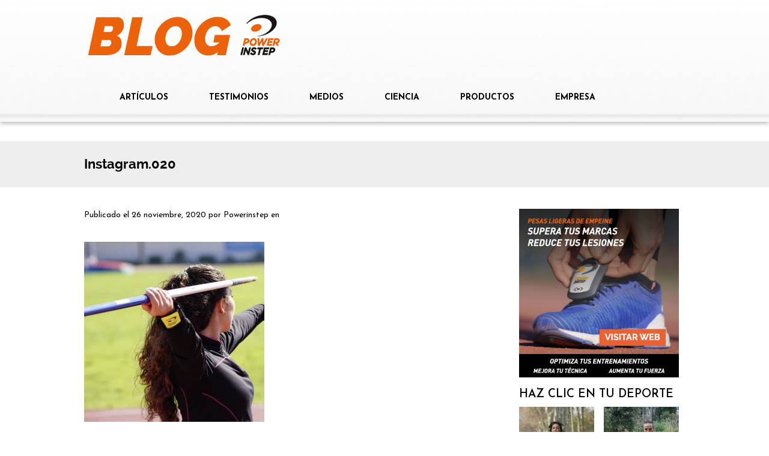

--- FILE ---
content_type: text/html; charset=UTF-8
request_url: https://blog.powerinstep.com/el-sistema-velcro-la-alternativa-idonea-para-las-zapatillas-de-clavos/instagram-020/
body_size: 63961
content:
<!doctype html>

<!--[if lt IE 7]><html lang="es" class="no-js lt-ie9 lt-ie8 lt-ie7"><![endif]-->
<!--[if (IE 7)&!(IEMobile)]><html lang="es" class="no-js lt-ie9 lt-ie8"><![endif]-->
<!--[if (IE 8)&!(IEMobile)]><html lang="es" class="no-js lt-ie9"><![endif]-->
<!--[if gt IE 8]><!--> <html lang="es" class="no-js"><!--<![endif]-->

	<head>
		<!-- Global site tag (gtag.js) - Google Analytics -->
		<script async src="https://www.googletagmanager.com/gtag/js?id=UA-56725411-3"></script>
		<script>
		  window.dataLayer = window.dataLayer || [];
		  function gtag(){dataLayer.push(arguments);}
		  gtag('js', new Date());

		  gtag('config', 'UA-56725411-3');
		</script>
		
		<meta charset="utf-8">

				<meta http-equiv="X-UA-Compatible" content="IE=edge">

		<title>Instagram.020 | Blog Powerinstep</title>

				<meta name="HandheldFriendly" content="True">
		<meta name="MobileOptimized" content="320">
		<meta name="viewport" content="width=device-width, initial-scale=1.0"/>

				<link rel="icon" href="https://blog.powerinstep.com/wp-content/uploads/2019/10/Power-Instep-Blog.001.png">
		
		<link rel="pingback" href="https://blog.powerinstep.com/xmlrpc.php">
		<link rel="stylesheet" href="https://blog.powerinstep.com/wp-content/themes/powerinstep-child/style.css">

						<style type="text/css">
					.heateor_sss_button_instagram span.heateor_sss_svg,a.heateor_sss_instagram span.heateor_sss_svg{background:radial-gradient(circle at 30% 107%,#fdf497 0,#fdf497 5%,#fd5949 45%,#d6249f 60%,#285aeb 90%)}
						div.heateor_sss_horizontal_sharing a.heateor_sss_button_instagram span{background:#ec6133!important;}div.heateor_sss_standard_follow_icons_container a.heateor_sss_button_instagram span{background:#ec6133;}
							div.heateor_sss_horizontal_sharing a.heateor_sss_button_instagram span:hover{background:#000000!important;}div.heateor_sss_standard_follow_icons_container a.heateor_sss_button_instagram span:hover{background:#000000;}
								.heateor_sss_horizontal_sharing .heateor_sss_svg,.heateor_sss_standard_follow_icons_container .heateor_sss_svg{
							background-color: #ec6133!important;
				background: #ec6133!important;
							color: #fff;
						border-width: 0px;
			border-style: solid;
			border-color: transparent;
		}
					.heateor_sss_horizontal_sharing .heateorSssTCBackground{
				color:#666;
			}
					.heateor_sss_horizontal_sharing span.heateor_sss_svg:hover,.heateor_sss_standard_follow_icons_container span.heateor_sss_svg:hover{
							background-color: #000000!important;
				background: #000000!important;
						border-color: transparent;
		}
		.heateor_sss_vertical_sharing span.heateor_sss_svg,.heateor_sss_floating_follow_icons_container span.heateor_sss_svg{
							color: #fff;
						border-width: 0px;
			border-style: solid;
			border-color: transparent;
		}
				.heateor_sss_vertical_sharing .heateorSssTCBackground{
			color:#666;
		}
						.heateor_sss_vertical_sharing span.heateor_sss_svg:hover,.heateor_sss_floating_follow_icons_container span.heateor_sss_svg:hover{
						border-color: transparent;
		}
		@media screen and (max-width:783px) {.heateor_sss_vertical_sharing{display:none!important}}		</style>
		<meta name='robots' content='index, follow, max-image-preview:large, max-snippet:-1, max-video-preview:-1' />

	<!-- This site is optimized with the Yoast SEO plugin v19.11 - https://yoast.com/wordpress/plugins/seo/ -->
	<link rel="canonical" href="https://blog.powerinstep.com/el-sistema-velcro-la-alternativa-idonea-para-las-zapatillas-de-clavos/instagram-020/" />
	<meta property="og:locale" content="es_ES" />
	<meta property="og:type" content="article" />
	<meta property="og:title" content="Instagram.020 | Blog Powerinstep" />
	<meta property="og:url" content="https://blog.powerinstep.com/el-sistema-velcro-la-alternativa-idonea-para-las-zapatillas-de-clavos/instagram-020/" />
	<meta property="og:site_name" content="Blog Powerinstep" />
	<meta property="og:image" content="https://blog.powerinstep.com/el-sistema-velcro-la-alternativa-idonea-para-las-zapatillas-de-clavos/instagram-020" />
	<meta property="og:image:width" content="1080" />
	<meta property="og:image:height" content="1080" />
	<meta property="og:image:type" content="image/jpeg" />
	<script type="application/ld+json" class="yoast-schema-graph">{"@context":"https://schema.org","@graph":[{"@type":"WebPage","@id":"https://blog.powerinstep.com/el-sistema-velcro-la-alternativa-idonea-para-las-zapatillas-de-clavos/instagram-020/","url":"https://blog.powerinstep.com/el-sistema-velcro-la-alternativa-idonea-para-las-zapatillas-de-clavos/instagram-020/","name":"Instagram.020 | Blog Powerinstep","isPartOf":{"@id":"https://blog.powerinstep.com/#website"},"primaryImageOfPage":{"@id":"https://blog.powerinstep.com/el-sistema-velcro-la-alternativa-idonea-para-las-zapatillas-de-clavos/instagram-020/#primaryimage"},"image":{"@id":"https://blog.powerinstep.com/el-sistema-velcro-la-alternativa-idonea-para-las-zapatillas-de-clavos/instagram-020/#primaryimage"},"thumbnailUrl":"https://blog.powerinstep.com/wp-content/uploads/2020/11/Instagram.020.jpeg","datePublished":"2020-11-26T15:03:18+00:00","dateModified":"2020-11-26T15:03:18+00:00","breadcrumb":{"@id":"https://blog.powerinstep.com/el-sistema-velcro-la-alternativa-idonea-para-las-zapatillas-de-clavos/instagram-020/#breadcrumb"},"inLanguage":"es","potentialAction":[{"@type":"ReadAction","target":["https://blog.powerinstep.com/el-sistema-velcro-la-alternativa-idonea-para-las-zapatillas-de-clavos/instagram-020/"]}]},{"@type":"ImageObject","inLanguage":"es","@id":"https://blog.powerinstep.com/el-sistema-velcro-la-alternativa-idonea-para-las-zapatillas-de-clavos/instagram-020/#primaryimage","url":"https://blog.powerinstep.com/wp-content/uploads/2020/11/Instagram.020.jpeg","contentUrl":"https://blog.powerinstep.com/wp-content/uploads/2020/11/Instagram.020.jpeg","width":1080,"height":1080},{"@type":"BreadcrumbList","@id":"https://blog.powerinstep.com/el-sistema-velcro-la-alternativa-idonea-para-las-zapatillas-de-clavos/instagram-020/#breadcrumb","itemListElement":[{"@type":"ListItem","position":1,"name":"Portada","item":"https://blog.powerinstep.com/"},{"@type":"ListItem","position":2,"name":"El sistema velcro, la alternativa idónea para las zapatillas de clavos","item":"https://blog.powerinstep.com/el-sistema-velcro-la-alternativa-idonea-para-las-zapatillas-de-clavos/"},{"@type":"ListItem","position":3,"name":"Instagram.020"}]},{"@type":"WebSite","@id":"https://blog.powerinstep.com/#website","url":"https://blog.powerinstep.com/","name":"Blog Powerinstep","description":"Últimas novedades de Powerinstep","potentialAction":[{"@type":"SearchAction","target":{"@type":"EntryPoint","urlTemplate":"https://blog.powerinstep.com/?s={search_term_string}"},"query-input":"required name=search_term_string"}],"inLanguage":"es"}]}</script>
	<!-- / Yoast SEO plugin. -->


<link rel='dns-prefetch' href='//apps.elfsight.com' />
<link rel='dns-prefetch' href='//www.googletagmanager.com' />
<link rel='dns-prefetch' href='//maxcdn.bootstrapcdn.com' />
<link rel='dns-prefetch' href='//s.w.org' />
<link rel="alternate" type="application/rss+xml" title="Blog Powerinstep &raquo; Feed" href="https://blog.powerinstep.com/feed/" />
<link rel="alternate" type="application/rss+xml" title="Blog Powerinstep &raquo; Feed de los comentarios" href="https://blog.powerinstep.com/comments/feed/" />
<script type="text/javascript">
window._wpemojiSettings = {"baseUrl":"https:\/\/s.w.org\/images\/core\/emoji\/13.1.0\/72x72\/","ext":".png","svgUrl":"https:\/\/s.w.org\/images\/core\/emoji\/13.1.0\/svg\/","svgExt":".svg","source":{"concatemoji":"https:\/\/blog.powerinstep.com\/wp-includes\/js\/wp-emoji-release.min.js"}};
/*! This file is auto-generated */
!function(e,a,t){var n,r,o,i=a.createElement("canvas"),p=i.getContext&&i.getContext("2d");function s(e,t){var a=String.fromCharCode;p.clearRect(0,0,i.width,i.height),p.fillText(a.apply(this,e),0,0);e=i.toDataURL();return p.clearRect(0,0,i.width,i.height),p.fillText(a.apply(this,t),0,0),e===i.toDataURL()}function c(e){var t=a.createElement("script");t.src=e,t.defer=t.type="text/javascript",a.getElementsByTagName("head")[0].appendChild(t)}for(o=Array("flag","emoji"),t.supports={everything:!0,everythingExceptFlag:!0},r=0;r<o.length;r++)t.supports[o[r]]=function(e){if(!p||!p.fillText)return!1;switch(p.textBaseline="top",p.font="600 32px Arial",e){case"flag":return s([127987,65039,8205,9895,65039],[127987,65039,8203,9895,65039])?!1:!s([55356,56826,55356,56819],[55356,56826,8203,55356,56819])&&!s([55356,57332,56128,56423,56128,56418,56128,56421,56128,56430,56128,56423,56128,56447],[55356,57332,8203,56128,56423,8203,56128,56418,8203,56128,56421,8203,56128,56430,8203,56128,56423,8203,56128,56447]);case"emoji":return!s([10084,65039,8205,55357,56613],[10084,65039,8203,55357,56613])}return!1}(o[r]),t.supports.everything=t.supports.everything&&t.supports[o[r]],"flag"!==o[r]&&(t.supports.everythingExceptFlag=t.supports.everythingExceptFlag&&t.supports[o[r]]);t.supports.everythingExceptFlag=t.supports.everythingExceptFlag&&!t.supports.flag,t.DOMReady=!1,t.readyCallback=function(){t.DOMReady=!0},t.supports.everything||(n=function(){t.readyCallback()},a.addEventListener?(a.addEventListener("DOMContentLoaded",n,!1),e.addEventListener("load",n,!1)):(e.attachEvent("onload",n),a.attachEvent("onreadystatechange",function(){"complete"===a.readyState&&t.readyCallback()})),(n=t.source||{}).concatemoji?c(n.concatemoji):n.wpemoji&&n.twemoji&&(c(n.twemoji),c(n.wpemoji)))}(window,document,window._wpemojiSettings);
</script>
<style type="text/css">
img.wp-smiley,
img.emoji {
	display: inline !important;
	border: none !important;
	box-shadow: none !important;
	height: 1em !important;
	width: 1em !important;
	margin: 0 0.07em !important;
	vertical-align: -0.1em !important;
	background: none !important;
	padding: 0 !important;
}
</style>
	<link rel='stylesheet' id='twb-open-sans-css'  href='https://fonts.googleapis.com/css?family=Open+Sans%3A300%2C400%2C500%2C600%2C700%2C800&#038;display=swap' type='text/css' media='all' />
<link rel='stylesheet' id='twbbwg-global-css'  href='https://blog.powerinstep.com/wp-content/plugins/photo-gallery/booster/assets/css/global.css' type='text/css' media='all' />
<link rel='stylesheet' id='wp-block-library-css'  href='https://blog.powerinstep.com/wp-includes/css/dist/block-library/style.min.css' type='text/css' media='all' />
<style id='esf-fb-halfwidth-style-inline-css' type='text/css'>
/*!*************************************************************************************************************************************************************************************************************************************************!*\
  !*** css ./node_modules/css-loader/dist/cjs.js??ruleSet[1].rules[4].use[1]!./node_modules/postcss-loader/dist/cjs.js??ruleSet[1].rules[4].use[2]!./node_modules/sass-loader/dist/cjs.js??ruleSet[1].rules[4].use[3]!./src/halfwidth/style.scss ***!
  \*************************************************************************************************************************************************************************************************************************************************/
/**
 * The following styles get applied both on the front of your site
 * and in the editor.
 *
 * Replace them with your own styles or remove the file completely.
 */
.wp-block-create-block-easy-social-feed-facebook-carousel {
  background-color: #21759b;
  color: #fff;
  padding: 2px;
}

/*# sourceMappingURL=style-index.css.map*/
</style>
<style id='esf-fb-fullwidth-style-inline-css' type='text/css'>
/*!*************************************************************************************************************************************************************************************************************************************************!*\
  !*** css ./node_modules/css-loader/dist/cjs.js??ruleSet[1].rules[4].use[1]!./node_modules/postcss-loader/dist/cjs.js??ruleSet[1].rules[4].use[2]!./node_modules/sass-loader/dist/cjs.js??ruleSet[1].rules[4].use[3]!./src/fullwidth/style.scss ***!
  \*************************************************************************************************************************************************************************************************************************************************/
/**
 * The following styles get applied both on the front of your site
 * and in the editor.
 *
 * Replace them with your own styles or remove the file completely.
 */
.wp-block-create-block-easy-social-feed-facebook-carousel {
  background-color: #21759b;
  color: #fff;
  padding: 2px;
}

/*# sourceMappingURL=style-index.css.map*/
</style>
<style id='esf-fb-thumbnail-style-inline-css' type='text/css'>
/*!*************************************************************************************************************************************************************************************************************************************************!*\
  !*** css ./node_modules/css-loader/dist/cjs.js??ruleSet[1].rules[4].use[1]!./node_modules/postcss-loader/dist/cjs.js??ruleSet[1].rules[4].use[2]!./node_modules/sass-loader/dist/cjs.js??ruleSet[1].rules[4].use[3]!./src/thumbnail/style.scss ***!
  \*************************************************************************************************************************************************************************************************************************************************/
/**
 * The following styles get applied both on the front of your site
 * and in the editor.
 *
 * Replace them with your own styles or remove the file completely.
 */
.wp-block-create-block-easy-social-feed-facebook-carousel {
  background-color: #21759b;
  color: #fff;
  padding: 2px;
}

/*# sourceMappingURL=style-index.css.map*/
</style>
<link rel='stylesheet' id='qligg-swiper-css'  href='https://blog.powerinstep.com/wp-content/plugins/insta-gallery/assets/frontend/swiper/swiper.min.css' type='text/css' media='all' />
<link rel='stylesheet' id='qligg-frontend-css'  href='https://blog.powerinstep.com/wp-content/plugins/insta-gallery/build/frontend/css/style.css' type='text/css' media='all' />
<link rel='stylesheet' id='buttons-css'  href='https://blog.powerinstep.com/wp-includes/css/buttons.min.css' type='text/css' media='all' />
<link rel='stylesheet' id='dashicons-css'  href='https://blog.powerinstep.com/wp-includes/css/dashicons.min.css' type='text/css' media='all' />
<link rel='stylesheet' id='mediaelement-css'  href='https://blog.powerinstep.com/wp-includes/js/mediaelement/mediaelementplayer-legacy.min.css' type='text/css' media='all' />
<link rel='stylesheet' id='wp-mediaelement-css'  href='https://blog.powerinstep.com/wp-includes/js/mediaelement/wp-mediaelement.min.css' type='text/css' media='all' />
<link rel='stylesheet' id='media-views-css'  href='https://blog.powerinstep.com/wp-includes/css/media-views.min.css' type='text/css' media='all' />
<link rel='stylesheet' id='wp-components-css'  href='https://blog.powerinstep.com/wp-includes/css/dist/components/style.min.css' type='text/css' media='all' />
<link rel='stylesheet' id='wp-block-editor-css'  href='https://blog.powerinstep.com/wp-includes/css/dist/block-editor/style.min.css' type='text/css' media='all' />
<link rel='stylesheet' id='wp-nux-css'  href='https://blog.powerinstep.com/wp-includes/css/dist/nux/style.min.css' type='text/css' media='all' />
<link rel='stylesheet' id='wp-reusable-blocks-css'  href='https://blog.powerinstep.com/wp-includes/css/dist/reusable-blocks/style.min.css' type='text/css' media='all' />
<link rel='stylesheet' id='wp-editor-css'  href='https://blog.powerinstep.com/wp-includes/css/dist/editor/style.min.css' type='text/css' media='all' />
<link rel='stylesheet' id='qligg-backend-css'  href='https://blog.powerinstep.com/wp-content/plugins/insta-gallery/build/backend/css/style.css' type='text/css' media='all' />
<style id='global-styles-inline-css' type='text/css'>
body{--wp--preset--color--black: #000000;--wp--preset--color--cyan-bluish-gray: #abb8c3;--wp--preset--color--white: #ffffff;--wp--preset--color--pale-pink: #f78da7;--wp--preset--color--vivid-red: #cf2e2e;--wp--preset--color--luminous-vivid-orange: #ff6900;--wp--preset--color--luminous-vivid-amber: #fcb900;--wp--preset--color--light-green-cyan: #7bdcb5;--wp--preset--color--vivid-green-cyan: #00d084;--wp--preset--color--pale-cyan-blue: #8ed1fc;--wp--preset--color--vivid-cyan-blue: #0693e3;--wp--preset--color--vivid-purple: #9b51e0;--wp--preset--gradient--vivid-cyan-blue-to-vivid-purple: linear-gradient(135deg,rgba(6,147,227,1) 0%,rgb(155,81,224) 100%);--wp--preset--gradient--light-green-cyan-to-vivid-green-cyan: linear-gradient(135deg,rgb(122,220,180) 0%,rgb(0,208,130) 100%);--wp--preset--gradient--luminous-vivid-amber-to-luminous-vivid-orange: linear-gradient(135deg,rgba(252,185,0,1) 0%,rgba(255,105,0,1) 100%);--wp--preset--gradient--luminous-vivid-orange-to-vivid-red: linear-gradient(135deg,rgba(255,105,0,1) 0%,rgb(207,46,46) 100%);--wp--preset--gradient--very-light-gray-to-cyan-bluish-gray: linear-gradient(135deg,rgb(238,238,238) 0%,rgb(169,184,195) 100%);--wp--preset--gradient--cool-to-warm-spectrum: linear-gradient(135deg,rgb(74,234,220) 0%,rgb(151,120,209) 20%,rgb(207,42,186) 40%,rgb(238,44,130) 60%,rgb(251,105,98) 80%,rgb(254,248,76) 100%);--wp--preset--gradient--blush-light-purple: linear-gradient(135deg,rgb(255,206,236) 0%,rgb(152,150,240) 100%);--wp--preset--gradient--blush-bordeaux: linear-gradient(135deg,rgb(254,205,165) 0%,rgb(254,45,45) 50%,rgb(107,0,62) 100%);--wp--preset--gradient--luminous-dusk: linear-gradient(135deg,rgb(255,203,112) 0%,rgb(199,81,192) 50%,rgb(65,88,208) 100%);--wp--preset--gradient--pale-ocean: linear-gradient(135deg,rgb(255,245,203) 0%,rgb(182,227,212) 50%,rgb(51,167,181) 100%);--wp--preset--gradient--electric-grass: linear-gradient(135deg,rgb(202,248,128) 0%,rgb(113,206,126) 100%);--wp--preset--gradient--midnight: linear-gradient(135deg,rgb(2,3,129) 0%,rgb(40,116,252) 100%);--wp--preset--duotone--dark-grayscale: url('#wp-duotone-dark-grayscale');--wp--preset--duotone--grayscale: url('#wp-duotone-grayscale');--wp--preset--duotone--purple-yellow: url('#wp-duotone-purple-yellow');--wp--preset--duotone--blue-red: url('#wp-duotone-blue-red');--wp--preset--duotone--midnight: url('#wp-duotone-midnight');--wp--preset--duotone--magenta-yellow: url('#wp-duotone-magenta-yellow');--wp--preset--duotone--purple-green: url('#wp-duotone-purple-green');--wp--preset--duotone--blue-orange: url('#wp-duotone-blue-orange');--wp--preset--font-size--small: 13px;--wp--preset--font-size--medium: 20px;--wp--preset--font-size--large: 36px;--wp--preset--font-size--x-large: 42px;}.has-black-color{color: var(--wp--preset--color--black) !important;}.has-cyan-bluish-gray-color{color: var(--wp--preset--color--cyan-bluish-gray) !important;}.has-white-color{color: var(--wp--preset--color--white) !important;}.has-pale-pink-color{color: var(--wp--preset--color--pale-pink) !important;}.has-vivid-red-color{color: var(--wp--preset--color--vivid-red) !important;}.has-luminous-vivid-orange-color{color: var(--wp--preset--color--luminous-vivid-orange) !important;}.has-luminous-vivid-amber-color{color: var(--wp--preset--color--luminous-vivid-amber) !important;}.has-light-green-cyan-color{color: var(--wp--preset--color--light-green-cyan) !important;}.has-vivid-green-cyan-color{color: var(--wp--preset--color--vivid-green-cyan) !important;}.has-pale-cyan-blue-color{color: var(--wp--preset--color--pale-cyan-blue) !important;}.has-vivid-cyan-blue-color{color: var(--wp--preset--color--vivid-cyan-blue) !important;}.has-vivid-purple-color{color: var(--wp--preset--color--vivid-purple) !important;}.has-black-background-color{background-color: var(--wp--preset--color--black) !important;}.has-cyan-bluish-gray-background-color{background-color: var(--wp--preset--color--cyan-bluish-gray) !important;}.has-white-background-color{background-color: var(--wp--preset--color--white) !important;}.has-pale-pink-background-color{background-color: var(--wp--preset--color--pale-pink) !important;}.has-vivid-red-background-color{background-color: var(--wp--preset--color--vivid-red) !important;}.has-luminous-vivid-orange-background-color{background-color: var(--wp--preset--color--luminous-vivid-orange) !important;}.has-luminous-vivid-amber-background-color{background-color: var(--wp--preset--color--luminous-vivid-amber) !important;}.has-light-green-cyan-background-color{background-color: var(--wp--preset--color--light-green-cyan) !important;}.has-vivid-green-cyan-background-color{background-color: var(--wp--preset--color--vivid-green-cyan) !important;}.has-pale-cyan-blue-background-color{background-color: var(--wp--preset--color--pale-cyan-blue) !important;}.has-vivid-cyan-blue-background-color{background-color: var(--wp--preset--color--vivid-cyan-blue) !important;}.has-vivid-purple-background-color{background-color: var(--wp--preset--color--vivid-purple) !important;}.has-black-border-color{border-color: var(--wp--preset--color--black) !important;}.has-cyan-bluish-gray-border-color{border-color: var(--wp--preset--color--cyan-bluish-gray) !important;}.has-white-border-color{border-color: var(--wp--preset--color--white) !important;}.has-pale-pink-border-color{border-color: var(--wp--preset--color--pale-pink) !important;}.has-vivid-red-border-color{border-color: var(--wp--preset--color--vivid-red) !important;}.has-luminous-vivid-orange-border-color{border-color: var(--wp--preset--color--luminous-vivid-orange) !important;}.has-luminous-vivid-amber-border-color{border-color: var(--wp--preset--color--luminous-vivid-amber) !important;}.has-light-green-cyan-border-color{border-color: var(--wp--preset--color--light-green-cyan) !important;}.has-vivid-green-cyan-border-color{border-color: var(--wp--preset--color--vivid-green-cyan) !important;}.has-pale-cyan-blue-border-color{border-color: var(--wp--preset--color--pale-cyan-blue) !important;}.has-vivid-cyan-blue-border-color{border-color: var(--wp--preset--color--vivid-cyan-blue) !important;}.has-vivid-purple-border-color{border-color: var(--wp--preset--color--vivid-purple) !important;}.has-vivid-cyan-blue-to-vivid-purple-gradient-background{background: var(--wp--preset--gradient--vivid-cyan-blue-to-vivid-purple) !important;}.has-light-green-cyan-to-vivid-green-cyan-gradient-background{background: var(--wp--preset--gradient--light-green-cyan-to-vivid-green-cyan) !important;}.has-luminous-vivid-amber-to-luminous-vivid-orange-gradient-background{background: var(--wp--preset--gradient--luminous-vivid-amber-to-luminous-vivid-orange) !important;}.has-luminous-vivid-orange-to-vivid-red-gradient-background{background: var(--wp--preset--gradient--luminous-vivid-orange-to-vivid-red) !important;}.has-very-light-gray-to-cyan-bluish-gray-gradient-background{background: var(--wp--preset--gradient--very-light-gray-to-cyan-bluish-gray) !important;}.has-cool-to-warm-spectrum-gradient-background{background: var(--wp--preset--gradient--cool-to-warm-spectrum) !important;}.has-blush-light-purple-gradient-background{background: var(--wp--preset--gradient--blush-light-purple) !important;}.has-blush-bordeaux-gradient-background{background: var(--wp--preset--gradient--blush-bordeaux) !important;}.has-luminous-dusk-gradient-background{background: var(--wp--preset--gradient--luminous-dusk) !important;}.has-pale-ocean-gradient-background{background: var(--wp--preset--gradient--pale-ocean) !important;}.has-electric-grass-gradient-background{background: var(--wp--preset--gradient--electric-grass) !important;}.has-midnight-gradient-background{background: var(--wp--preset--gradient--midnight) !important;}.has-small-font-size{font-size: var(--wp--preset--font-size--small) !important;}.has-medium-font-size{font-size: var(--wp--preset--font-size--medium) !important;}.has-large-font-size{font-size: var(--wp--preset--font-size--large) !important;}.has-x-large-font-size{font-size: var(--wp--preset--font-size--x-large) !important;}
</style>
<link rel='stylesheet' id='cptch_stylesheet-css'  href='https://blog.powerinstep.com/wp-content/plugins/captcha/css/front_end_style.css' type='text/css' media='all' />
<link rel='stylesheet' id='cptch_desktop_style-css'  href='https://blog.powerinstep.com/wp-content/plugins/captcha/css/desktop_style.css' type='text/css' media='all' />
<link rel='stylesheet' id='easy-facebook-likebox-custom-fonts-css'  href='https://blog.powerinstep.com/wp-content/plugins/easy-facebook-likebox/frontend/assets/css/esf-custom-fonts.css' type='text/css' media='all' />
<link rel='stylesheet' id='easy-facebook-likebox-popup-styles-css'  href='https://blog.powerinstep.com/wp-content/plugins/easy-facebook-likebox/facebook/frontend/assets/css/esf-free-popup.css' type='text/css' media='all' />
<link rel='stylesheet' id='easy-facebook-likebox-frontend-css'  href='https://blog.powerinstep.com/wp-content/plugins/easy-facebook-likebox/facebook/frontend/assets/css/easy-facebook-likebox-frontend.css' type='text/css' media='all' />
<link rel='stylesheet' id='easy-facebook-likebox-customizer-style-css'  href='https://blog.powerinstep.com/wp-admin/admin-ajax.php?action=easy-facebook-likebox-customizer-style' type='text/css' media='all' />
<link rel='stylesheet' id='bwg_fonts-css'  href='https://blog.powerinstep.com/wp-content/plugins/photo-gallery/css/bwg-fonts/fonts.css' type='text/css' media='all' />
<link rel='stylesheet' id='sumoselect-css'  href='https://blog.powerinstep.com/wp-content/plugins/photo-gallery/css/sumoselect.min.css' type='text/css' media='all' />
<link rel='stylesheet' id='mCustomScrollbar-css'  href='https://blog.powerinstep.com/wp-content/plugins/photo-gallery/css/jquery.mCustomScrollbar.min.css' type='text/css' media='all' />
<link rel='stylesheet' id='bwg_frontend-css'  href='https://blog.powerinstep.com/wp-content/plugins/photo-gallery/css/styles.min.css' type='text/css' media='all' />
<link rel='stylesheet' id='mc4wp-form-basic-css'  href='https://blog.powerinstep.com/wp-content/plugins/mailchimp-for-wp/assets/css/form-basic.css' type='text/css' media='all' />
<link rel='stylesheet' id='cff-css'  href='https://blog.powerinstep.com/wp-content/plugins/custom-facebook-feed/assets/css/cff-style.min.css' type='text/css' media='all' />
<link rel='stylesheet' id='sb-font-awesome-css'  href='https://maxcdn.bootstrapcdn.com/font-awesome/4.7.0/css/font-awesome.min.css' type='text/css' media='all' />
<link rel='stylesheet' id='esf-custom-fonts-css'  href='https://blog.powerinstep.com/wp-content/plugins/easy-facebook-likebox/frontend/assets/css/esf-custom-fonts.css' type='text/css' media='all' />
<link rel='stylesheet' id='esf-insta-frontend-css'  href='https://blog.powerinstep.com/wp-content/plugins/easy-facebook-likebox//instagram/frontend/assets/css/esf-insta-frontend.css' type='text/css' media='all' />
<link rel='stylesheet' id='esf-insta-customizer-style-css'  href='https://blog.powerinstep.com/wp-admin/admin-ajax.php?action=esf-insta-customizer-style' type='text/css' media='all' />
<link rel='stylesheet' id='heateor_sss_frontend_css-css'  href='https://blog.powerinstep.com/wp-content/plugins/sassy-social-share/public/css/sassy-social-share-public.css' type='text/css' media='all' />
<link rel='stylesheet' id='simplyread-font-css'  href='https://blog.powerinstep.com/wp-content/themes/simply-read/css/font-awesome.css' type='text/css' media='all' />
<link rel='stylesheet' id='simplyread-stylesheet-css'  href='https://blog.powerinstep.com/wp-content/themes/simply-read/library/css/style.css' type='text/css' media='all' />
<!--[if lt IE 9]>
<link rel='stylesheet' id='simplyread-ie-only-css'  href='https://blog.powerinstep.com/wp-content/themes/simply-read/library/css/ie.css' type='text/css' media='all' />
<![endif]-->
<link rel='stylesheet' id='parent-style-css'  href='https://blog.powerinstep.com/wp-content/themes/simply-read/style.css' type='text/css' media='all' />
<link rel='stylesheet' id='powerinstep-style-css'  href='https://blog.powerinstep.com/wp-content/themes/powerinstep-child/style.css' type='text/css' media='all' />
<link rel='stylesheet' id='simplyreadFonts-css'  href='https://blog.powerinstep.com/wp-content/themes/simply-read/fonts/raleway-font.css' type='text/css' media='all' />
<script type='text/javascript' src='https://blog.powerinstep.com/wp-includes/js/jquery/jquery.min.js' id='jquery-core-js'></script>
<script type='text/javascript' src='https://blog.powerinstep.com/wp-includes/js/jquery/jquery-migrate.min.js' id='jquery-migrate-js'></script>
<script type='text/javascript' src='https://blog.powerinstep.com/wp-content/plugins/photo-gallery/booster/assets/js/circle-progress.js' id='twbbwg-circle-js'></script>
<script type='text/javascript' id='twbbwg-global-js-extra'>
/* <![CDATA[ */
var twb = {"nonce":"d9d44f97ae","ajax_url":"https:\/\/blog.powerinstep.com\/wp-admin\/admin-ajax.php","plugin_url":"https:\/\/blog.powerinstep.com\/wp-content\/plugins\/photo-gallery\/booster","href":"https:\/\/blog.powerinstep.com\/wp-admin\/admin.php?page=twbbwg_photo-gallery"};
var twb = {"nonce":"d9d44f97ae","ajax_url":"https:\/\/blog.powerinstep.com\/wp-admin\/admin-ajax.php","plugin_url":"https:\/\/blog.powerinstep.com\/wp-content\/plugins\/photo-gallery\/booster","href":"https:\/\/blog.powerinstep.com\/wp-admin\/admin.php?page=twbbwg_photo-gallery"};
/* ]]> */
</script>
<script type='text/javascript' src='https://blog.powerinstep.com/wp-content/plugins/photo-gallery/booster/assets/js/global.js' id='twbbwg-global-js'></script>
<script type='text/javascript' src='https://apps.elfsight.com/p/platform.js' id='elfsight-platform-js'></script>
<script type='text/javascript' src='https://blog.powerinstep.com/wp-content/plugins/easy-facebook-likebox/facebook/frontend/assets/js/esf-free-popup.min.js' id='easy-facebook-likebox-popup-script-js'></script>
<script type='text/javascript' id='easy-facebook-likebox-public-script-js-extra'>
/* <![CDATA[ */
var public_ajax = {"ajax_url":"https:\/\/blog.powerinstep.com\/wp-admin\/admin-ajax.php","efbl_is_fb_pro":""};
/* ]]> */
</script>
<script type='text/javascript' src='https://blog.powerinstep.com/wp-content/plugins/easy-facebook-likebox/facebook/frontend/assets/js/public.js' id='easy-facebook-likebox-public-script-js'></script>
<script type='text/javascript' src='https://blog.powerinstep.com/wp-content/plugins/photo-gallery/js/jquery.sumoselect.min.js' id='sumoselect-js'></script>
<script type='text/javascript' src='https://blog.powerinstep.com/wp-content/plugins/photo-gallery/js/tocca.min.js' id='bwg_mobile-js'></script>
<script type='text/javascript' src='https://blog.powerinstep.com/wp-content/plugins/photo-gallery/js/jquery.mCustomScrollbar.concat.min.js' id='mCustomScrollbar-js'></script>
<script type='text/javascript' src='https://blog.powerinstep.com/wp-content/plugins/photo-gallery/js/jquery.fullscreen.min.js' id='jquery-fullscreen-js'></script>
<script type='text/javascript' id='bwg_frontend-js-extra'>
/* <![CDATA[ */
var bwg_objectsL10n = {"bwg_field_required":"este campo es obligatorio.","bwg_mail_validation":"Esta no es una direcci\u00f3n de correo electr\u00f3nico v\u00e1lida.","bwg_search_result":"No hay im\u00e1genes que coincidan con tu b\u00fasqueda.","bwg_select_tag":"Seleccionar la etiqueta","bwg_order_by":"Ordenar por","bwg_search":"Buscar","bwg_show_ecommerce":"Mostrar el comercio electr\u00f3nico","bwg_hide_ecommerce":"Ocultar el comercio electr\u00f3nico","bwg_show_comments":"Restaurar","bwg_hide_comments":"Ocultar comentarios","bwg_restore":"Restaurar","bwg_maximize":"Maximizar","bwg_fullscreen":"Pantalla completa","bwg_exit_fullscreen":"Salir de pantalla completa","bwg_search_tag":"BUSCAR...","bwg_tag_no_match":"No se han encontrado etiquetas","bwg_all_tags_selected":"Todas las etiquetas seleccionadas","bwg_tags_selected":"etiqueta seleccionada","play":"Reproducir","pause":"Pausa","is_pro":"","bwg_play":"Reproducir","bwg_pause":"Pausa","bwg_hide_info":"Anterior informaci\u00f3n","bwg_show_info":"Mostrar info","bwg_hide_rating":"Ocultar las valoraciones","bwg_show_rating":"Mostrar la valoraci\u00f3n","ok":"Aceptar","cancel":"Cancelar","select_all":"Seleccionar todo","lazy_load":"0","lazy_loader":"https:\/\/blog.powerinstep.com\/wp-content\/plugins\/photo-gallery\/images\/ajax_loader.png","front_ajax":"0","bwg_tag_see_all":"Ver todas las etiquetas","bwg_tag_see_less":"Ver menos etiquetas"};
/* ]]> */
</script>
<script type='text/javascript' src='https://blog.powerinstep.com/wp-content/plugins/photo-gallery/js/scripts.min.js' id='bwg_frontend-js'></script>
<script type='text/javascript' src='https://blog.powerinstep.com/wp-content/plugins/easy-facebook-likebox/frontend/assets/js/imagesloaded.pkgd.min.js' id='imagesloaded.pkgd.min-js'></script>
<script type='text/javascript' id='esf-insta-public-js-extra'>
/* <![CDATA[ */
var esf_insta = {"ajax_url":"https:\/\/blog.powerinstep.com\/wp-admin\/admin-ajax.php","version":"free","nonce":"3a39cdf434"};
/* ]]> */
</script>
<script type='text/javascript' src='https://blog.powerinstep.com/wp-content/plugins/easy-facebook-likebox//instagram/frontend/assets/js/esf-insta-public.js' id='esf-insta-public-js'></script>

<!-- Fragmento de código de Google Analytics añadido por Site Kit -->
<script type='text/javascript' src='https://www.googletagmanager.com/gtag/js?id=UA-56725411-3' id='google_gtagjs-js' async></script>
<script type='text/javascript' id='google_gtagjs-js-after'>
window.dataLayer = window.dataLayer || [];function gtag(){dataLayer.push(arguments);}
gtag('set', 'linker', {"domains":["blog.powerinstep.com"]} );
gtag("js", new Date());
gtag("set", "developer_id.dZTNiMT", true);
gtag("config", "UA-56725411-3", {"anonymize_ip":true});
</script>

<!-- Final del fragmento de código de Google Analytics añadido por Site Kit -->
<script type='text/javascript' src='https://blog.powerinstep.com/wp-content/themes/simply-read/library/js/libs/modernizr.custom.min.js' id='simplyread-modernizr-js'></script>
<link rel="https://api.w.org/" href="https://blog.powerinstep.com/wp-json/" /><link rel="alternate" type="application/json" href="https://blog.powerinstep.com/wp-json/wp/v2/media/3384" /><link rel='shortlink' href='https://blog.powerinstep.com/?p=3384' />
<link rel="alternate" type="application/json+oembed" href="https://blog.powerinstep.com/wp-json/oembed/1.0/embed?url=https%3A%2F%2Fblog.powerinstep.com%2Fel-sistema-velcro-la-alternativa-idonea-para-las-zapatillas-de-clavos%2Finstagram-020%2F" />
<link rel="alternate" type="text/xml+oembed" href="https://blog.powerinstep.com/wp-json/oembed/1.0/embed?url=https%3A%2F%2Fblog.powerinstep.com%2Fel-sistema-velcro-la-alternativa-idonea-para-las-zapatillas-de-clavos%2Finstagram-020%2F&#038;format=xml" />
	<link rel="preconnect" href="https://fonts.googleapis.com">
	<link rel="preconnect" href="https://fonts.gstatic.com">
	<link href='https://fonts.googleapis.com/css2?display=swap&family=Josefin+Sans:wght@100;300;400;600;700' rel='stylesheet'><meta name="generator" content="Site Kit by Google 1.109.0" /><script type="text/javascript">
(function(url){
	if(/(?:Chrome\/26\.0\.1410\.63 Safari\/537\.31|WordfenceTestMonBot)/.test(navigator.userAgent)){ return; }
	var addEvent = function(evt, handler) {
		if (window.addEventListener) {
			document.addEventListener(evt, handler, false);
		} else if (window.attachEvent) {
			document.attachEvent('on' + evt, handler);
		}
	};
	var removeEvent = function(evt, handler) {
		if (window.removeEventListener) {
			document.removeEventListener(evt, handler, false);
		} else if (window.detachEvent) {
			document.detachEvent('on' + evt, handler);
		}
	};
	var evts = 'contextmenu dblclick drag dragend dragenter dragleave dragover dragstart drop keydown keypress keyup mousedown mousemove mouseout mouseover mouseup mousewheel scroll'.split(' ');
	var logHuman = function() {
		if (window.wfLogHumanRan) { return; }
		window.wfLogHumanRan = true;
		var wfscr = document.createElement('script');
		wfscr.type = 'text/javascript';
		wfscr.async = true;
		wfscr.src = url + '&r=' + Math.random();
		(document.getElementsByTagName('head')[0]||document.getElementsByTagName('body')[0]).appendChild(wfscr);
		for (var i = 0; i < evts.length; i++) {
			removeEvent(evts[i], logHuman);
		}
	};
	for (var i = 0; i < evts.length; i++) {
		addEvent(evts[i], logHuman);
	}
})('//blog.powerinstep.com/?wordfence_lh=1&hid=E3BB08E0D384D79BD4B96D4EBE6631A7');
</script>		<style type="text/css" id="wp-custom-css">
			nav[role="navigation"] > .nav > li:first-child {
	padding-left: 34px;
}

.copyright {
	display: none;
}

.top-area {
	display: none;
}

article.archive .entry-content {
	width: 100%;
}

article.archive .entry-content p {
		text-align: justify;
}

nav[role="navigation"] .nav li {
	padding: 6px 34px;
}

@media only screen and (min-width: 640px) {
	article.archive .entry-content {
		width: 69%;
	}
}


@media only screen and (min-width: 768px) {
	article.archive .entry-content {
		width: 100%;
	}
}

@media only screen and (min-width: 1040px) {
	article.archive .entry-content {
		width: 75%;
	}
}

h1 {
	font-size: 16px;
}

h4 {
	font-weight: 700 !important;
}

li {
	font-family: 'Josefin Sans';
	font-size: 14px;
}

h2 {	
	font-size: 14px;
	font-weight: bolder
}

h3 {	
	font-size: 16px;
}

@media only screen and (min-width: 1040px) {
	.slides .slide-thumb img {
	width: 0px;
    min-width: 88%;
	}

	#sliderprev {
		left: 50px;
	}

	#slidernext {
		right: 50px;
	}
}

@media only screen and (max-width: 1039px) {
	.slides .slide-thumb img {
		min-height: auto;
	}
}
		</style>
			<style id="egf-frontend-styles" type="text/css">
		h1 {font-family: 'Josefin Sans', sans-serif;font-style: normal;font-weight: 700;text-decoration: none;} h2 {font-family: 'Josefin Sans', sans-serif;font-size: 19px;font-style: normal;font-weight: 600;text-decoration: none;} h3 {font-family: 'Josefin Sans', sans-serif;font-style: normal;font-weight: 300;text-decoration: none;} h4 {font-family: 'Josefin Sans', sans-serif;font-size: 16px;font-style: normal;font-weight: 100;text-decoration: none;} h5 {font-family: 'Josefin Sans', sans-serif;font-style: normal;font-weight: 100;text-decoration: none;} h6 {font-family: 'Josefin Sans', sans-serif;font-style: normal;font-weight: 100;text-decoration: none;} p {font-family: 'Josefin Sans', sans-serif;font-size: 14px;font-style: normal;font-weight: 400;} 	</style>
			
	</head>

	<body data-rsssl=1 class="attachment attachment-template-default single single-attachment postid-3384 attachmentid-3384 attachment-jpeg">

		<div id="container">

			<header class="header" role="banner" style="background:url(https://blog.powerinstep.com/wp-content/uploads/2015/01/cabecera_noticias.png)no-repeat;background-size:cover;">
				<div class="top-area">
					<div id="inner-header" class="wrap cf">
				<div class="social-icons">
									</div> <!-- social-icons-->
				<div class="search-bar">
					<form role="search" method="get" class="search-form" action="https://blog.powerinstep.com/">
						<label>
							<input type="search" class="search-field" placeholder="Search" value="" name="s" title="Search for:" />
						</label>
						<input type="submit" class="search-submit" value="Search" />
					</form>
				</div> <!--search -->
				<div class="clear"></div>
			</div> <!-- inner-header -->
			</div> <!-- top-area -->
				<div id="inner-header" class="wrap cf">

										<p id="logo" class="h1"><a href="https://blog.powerinstep.com" rel="nofollow", target="blank"><img src="https://blog.powerinstep.com/wp-content/uploads/2024/03/unnamed.png" alt="Blog Powerinstep" /></a></p>
					 					<div id="responsive-nav">
							<img src="https://blog.powerinstep.com/wp-content/themes/simply-read/images/nav.png" alt="Nav">
							</div>
							<div class="clear no-display"></div>
							<nav role="navigation" id="main-navigation">
															<ul id="menu-menu-1" class="nav top-nav cf"><li id="menu-item-11665" class="menu-item menu-item-type-custom menu-item-object-custom menu-item-has-children menu-item-11665"><a href="#">ARTÍCULOS</a>
<ul class="sub-menu">
	<li id="menu-item-10827" class="menu-item menu-item-type-taxonomy menu-item-object-category menu-item-10827"><a href="https://blog.powerinstep.com/category/articulos/articulos-didacticos/">DIVULGACIÓN</a></li>
	<li id="menu-item-10826" class="menu-item menu-item-type-taxonomy menu-item-object-category menu-item-10826"><a href="https://blog.powerinstep.com/category/articulos/articulos-practicos/">CONSEJOS</a></li>
</ul>
</li>
<li id="menu-item-11483" class="menu-item menu-item-type-custom menu-item-object-custom menu-item-has-children menu-item-11483"><a href="#">TESTIMONIOS</a>
<ul class="sub-menu">
	<li id="menu-item-11472" class="menu-item menu-item-type-taxonomy menu-item-object-category menu-item-11472"><a href="https://blog.powerinstep.com/category/profesionales/running/">RUNNING</a></li>
	<li id="menu-item-11488" class="menu-item menu-item-type-taxonomy menu-item-object-category menu-item-11488"><a href="https://blog.powerinstep.com/category/profesionales/triatlon/">TRIATLÓN</a></li>
	<li id="menu-item-11473" class="menu-item menu-item-type-taxonomy menu-item-object-category menu-item-11473"><a href="https://blog.powerinstep.com/category/profesionales/marcha/">MARCHA</a></li>
	<li id="menu-item-11474" class="menu-item menu-item-type-taxonomy menu-item-object-category menu-item-11474"><a href="https://blog.powerinstep.com/category/profesionales/velocidad/">VELOCIDAD</a></li>
	<li id="menu-item-11475" class="menu-item menu-item-type-taxonomy menu-item-object-category menu-item-11475"><a href="https://blog.powerinstep.com/category/profesionales/saltos/">SALTOS</a></li>
	<li id="menu-item-11476" class="menu-item menu-item-type-taxonomy menu-item-object-category menu-item-11476"><a href="https://blog.powerinstep.com/category/profesionales/lanzamientos/">LANZAMIENTOS</a></li>
	<li id="menu-item-11477" class="menu-item menu-item-type-taxonomy menu-item-object-category menu-item-11477"><a href="https://blog.powerinstep.com/category/profesionales/tenis/">TENIS</a></li>
	<li id="menu-item-11478" class="menu-item menu-item-type-taxonomy menu-item-object-category menu-item-11478"><a href="https://blog.powerinstep.com/category/profesionales/futbol/">FÚTBOL</a></li>
</ul>
</li>
<li id="menu-item-9833" class="menu-item menu-item-type-taxonomy menu-item-object-category menu-item-9833"><a href="https://blog.powerinstep.com/category/reviews/">MEDIOS</a></li>
<li id="menu-item-9825" class="menu-item menu-item-type-taxonomy menu-item-object-category menu-item-9825"><a href="https://blog.powerinstep.com/category/ciencia/">CIENCIA</a></li>
<li id="menu-item-11492" class="menu-item menu-item-type-custom menu-item-object-custom menu-item-has-children menu-item-11492"><a href="#">PRODUCTOS</a>
<ul class="sub-menu">
	<li id="menu-item-11495" class="menu-item menu-item-type-taxonomy menu-item-object-category menu-item-11495"><a href="https://blog.powerinstep.com/category/productos/packs-para-corredores/">PACKS PARA CORREDORES</a></li>
	<li id="menu-item-11494" class="menu-item menu-item-type-taxonomy menu-item-object-category menu-item-11494"><a href="https://blog.powerinstep.com/category/productos/packs-para-atletas/">PACKS PARA ATLETAS</a></li>
	<li id="menu-item-11498" class="menu-item menu-item-type-taxonomy menu-item-object-category menu-item-11498"><a href="https://blog.powerinstep.com/category/productos/sistema-clip/">SISTEMA CLIP</a></li>
	<li id="menu-item-11497" class="menu-item menu-item-type-taxonomy menu-item-object-category menu-item-11497"><a href="https://blog.powerinstep.com/category/productos/sistema-velcro/">SISTEMA VELCRO</a></li>
</ul>
</li>
<li id="menu-item-1531" class="menu-item menu-item-type-taxonomy menu-item-object-category menu-item-1531"><a href="https://blog.powerinstep.com/category/empresa/">EMPRESA</a></li>
</ul>													</nav>

				</div>

			</header>

			<div id="content">
				<header class="article-header">
					<div id="inner-content" class="wrap cf">
						<h1 class="entry-title single-title" itemprop="headline">Instagram.020</h1>
					</div>
				</header> 
				<div id="inner-content" class="wrap cf">
					
					<div id="main" class="m-all t-2of3 d-5of7 cf" role="main">

													<article id="post-3384" class="cf post-3384 attachment type-attachment status-inherit hentry" role="article" itemscope itemtype="http://schema.org/BlogPosting">
							<p class="byline vcard">
								Publicado el <time class="updated" datetime="2020-11-26" pubdate>26 noviembre, 2020</time> por <span class="author">Powerinstep</span>								en 							</p>

								<section class="entry-content cf" itemprop="articleBody">
  
  <p class="attachment"><a href='https://blog.powerinstep.com/wp-content/uploads/2020/11/Instagram.020.jpeg'><img width="300" height="300" src="https://blog.powerinstep.com/wp-content/uploads/2020/11/Instagram.020-300x300.jpeg" class="attachment-medium size-medium" alt="" loading="lazy" srcset="https://blog.powerinstep.com/wp-content/uploads/2020/11/Instagram.020-300x300.jpeg 300w, https://blog.powerinstep.com/wp-content/uploads/2020/11/Instagram.020-1024x1024.jpeg 1024w, https://blog.powerinstep.com/wp-content/uploads/2020/11/Instagram.020-150x150.jpeg 150w, https://blog.powerinstep.com/wp-content/uploads/2020/11/Instagram.020-768x768.jpeg 768w, https://blog.powerinstep.com/wp-content/uploads/2020/11/Instagram.020-125x125.jpeg 125w, https://blog.powerinstep.com/wp-content/uploads/2020/11/Instagram.020.jpeg 1080w" sizes="(max-width: 300px) 100vw, 300px" /></a></p>
  </section> 
							<footer class="article-footer author-hide">
								<div class="avatar">
									<img alt='' src='https://secure.gravatar.com/avatar/343c7849cc4285b9cafaf5eb2ed06c1c?s=150&#038;d=mm&#038;r=g' srcset='https://secure.gravatar.com/avatar/343c7849cc4285b9cafaf5eb2ed06c1c?s=300&#038;d=mm&#038;r=g 2x' class='avatar avatar-150 photo' height='150' width='150' loading='lazy'/>								</div>
								<div class="info">
									<p class="author"><span>Written by</span> Powerinstep</p>
									<p class="author-desc"> 
																		 </p>
								</div>
								<div class="clear"></div>
							</footer> 
								

								
								<div class="related posts">
								
									<h3>Artículos relacionados</h3>
									<ul> 
																																		
											<li>
												<a href="https://blog.powerinstep.com/empleo-de-las-pesas-de-empeine-en-corredores/" rel="bookmark" title="Empleo de las pesas de empeine en corredores (Conferencia de Joan Rius)">
																		<img src="https://blog.powerinstep.com/wp-content/uploads/2025/04/FOTO-0-HOME-BLOG-Joan-PPT-1-300x300.png" class="attachment-simplyread-thumb-image-300by300 size-simplyread-thumb-image-300by300 wp-post-image" alt="" loading="lazy" srcset="https://blog.powerinstep.com/wp-content/uploads/2025/04/FOTO-0-HOME-BLOG-Joan-PPT-1-300x300.png 300w, https://blog.powerinstep.com/wp-content/uploads/2025/04/FOTO-0-HOME-BLOG-Joan-PPT-1-150x150.png 150w, https://blog.powerinstep.com/wp-content/uploads/2025/04/FOTO-0-HOME-BLOG-Joan-PPT-1-125x125.png 125w" sizes="(max-width: 300px) 100vw, 300px" />																																<br>
																														Empleo de las pesas de empeine en corredores (Conferencia de Joan Rius)												</a>

											</li>

																																													
											<li>
												<a href="https://blog.powerinstep.com/evidencias-cientificas-sobre-powerinstep/" rel="bookmark" title="Evidencias científicas sobre Powerinstep  (Conferencia de J.M. Padullés)">
																		<img src="https://blog.powerinstep.com/wp-content/uploads/2025/04/FOTO-0-HOME-BLOG-Padulles-PNG-300x300.png" class="attachment-simplyread-thumb-image-300by300 size-simplyread-thumb-image-300by300 wp-post-image" alt="" loading="lazy" srcset="https://blog.powerinstep.com/wp-content/uploads/2025/04/FOTO-0-HOME-BLOG-Padulles-PNG-300x300.png 300w, https://blog.powerinstep.com/wp-content/uploads/2025/04/FOTO-0-HOME-BLOG-Padulles-PNG-150x150.png 150w, https://blog.powerinstep.com/wp-content/uploads/2025/04/FOTO-0-HOME-BLOG-Padulles-PNG-125x125.png 125w" sizes="(max-width: 300px) 100vw, 300px" />																																<br>
																														Evidencias científicas sobre Powerinstep  (Conferencia de J.M. Padullés)												</a>

											</li>

																																													
											<li>
												<a href="https://blog.powerinstep.com/pau-maseras-powerinstep-mejora-mucho-la-propiocepcion-del-atleta/" rel="bookmark" title="Pau Maseras: «Powerinstep mejora mucho la propiocepción del atleta»">
																		<img src="https://blog.powerinstep.com/wp-content/uploads/2024/12/foto-portada-articulos-blog-300x300.jpg" class="attachment-simplyread-thumb-image-300by300 size-simplyread-thumb-image-300by300 wp-post-image" alt="" loading="lazy" srcset="https://blog.powerinstep.com/wp-content/uploads/2024/12/foto-portada-articulos-blog-300x300.jpg 300w, https://blog.powerinstep.com/wp-content/uploads/2024/12/foto-portada-articulos-blog-150x150.jpg 150w, https://blog.powerinstep.com/wp-content/uploads/2024/12/foto-portada-articulos-blog-125x125.jpg 125w" sizes="(max-width: 300px) 100vw, 300px" />																																<br>
																														Pau Maseras: «Powerinstep mejora mucho la propiocepción del atleta»												</a>

											</li>

																																													
											<li>
												<a href="https://blog.powerinstep.com/jacinto-garzon-con-powerinstep-se-mejora-la-reactividad-de-los-pies-de-los-marchadores/" rel="bookmark" title="Los marchadores mejoran la reactividad con Powerinstep">
																		<img src="https://blog.powerinstep.com/wp-content/uploads/2024/10/grupo-jacinto-tamano-ok-300x300.png" class="attachment-simplyread-thumb-image-300by300 size-simplyread-thumb-image-300by300 wp-post-image" alt="" loading="lazy" srcset="https://blog.powerinstep.com/wp-content/uploads/2024/10/grupo-jacinto-tamano-ok-300x300.png 300w, https://blog.powerinstep.com/wp-content/uploads/2024/10/grupo-jacinto-tamano-ok-150x150.png 150w, https://blog.powerinstep.com/wp-content/uploads/2024/10/grupo-jacinto-tamano-ok-125x125.png 125w" sizes="(max-width: 300px) 100vw, 300px" />																																<br>
																														Los marchadores mejoran la reactividad con Powerinstep												</a>

											</li>

																																					<div class="clear"></div>
									</ul>

								</div>
							
															

  
  
							</article> 
													
						
					</div>

					<div id="sidebar1" class="sidebar m-all t-1of3 d-2of7 last-col cf" role="complementary">

	
		<div id="block-43" class="widget widget_block widget_media_image">
<figure class="wp-block-image size-full"><a href="https://www.powerinstep.com/es/home?utm_source=blog&amp;utm_medium=widget-lateral"><img loading="lazy" width="765" height="809" src="https://blog.powerinstep.com/wp-content/uploads/2024/05/‎Portada-móvil.‎001-1.png" alt="" class="wp-image-11892" srcset="https://blog.powerinstep.com/wp-content/uploads/2024/05/‎Portada-móvil.‎001-1.png 765w, https://blog.powerinstep.com/wp-content/uploads/2024/05/‎Portada-móvil.‎001-1-284x300.png 284w" sizes="(max-width: 765px) 100vw, 765px" /></a></figure>
</div><div id="block-44" class="widget widget_block">
<h2>HAZ CLIC EN TU DEPORTE</h2>
</div><div id="block-22" class="widget widget_block widget_media_gallery">
<figure class="wp-block-gallery has-nested-images columns-default is-cropped">
<figure class="wp-block-image size-large"><a href="https://www.powerinstep.com/es/running?utm_source=blog&amp;utm_medium=widget-lateral"><img loading="lazy" width="457" height="736" data-id="11821"  src="https://blog.powerinstep.com/wp-content/uploads/2024/05/normal_Cuatro_fotos.001.jpeg" alt="" class="wp-image-11821" srcset="https://blog.powerinstep.com/wp-content/uploads/2024/05/normal_Cuatro_fotos.001.jpeg 457w, https://blog.powerinstep.com/wp-content/uploads/2024/05/normal_Cuatro_fotos.001-186x300.jpeg 186w" sizes="(max-width: 457px) 100vw, 457px" /></a><figcaption><strong>RUNNING</strong></figcaption></figure>



<figure class="wp-block-image size-large"><a href="https://www.powerinstep.com/es/trail-running?utm_source=blog&amp;utm_medium=widget-lateral"><img loading="lazy" width="457" height="736" data-id="11822"  src="https://blog.powerinstep.com/wp-content/uploads/2024/05/normal_Cuatro_fotos.002.jpeg" alt="" class="wp-image-11822" srcset="https://blog.powerinstep.com/wp-content/uploads/2024/05/normal_Cuatro_fotos.002.jpeg 457w, https://blog.powerinstep.com/wp-content/uploads/2024/05/normal_Cuatro_fotos.002-186x300.jpeg 186w" sizes="(max-width: 457px) 100vw, 457px" /></a><figcaption><strong>TRAIL</strong></figcaption></figure>
</figure>
</div><div id="block-23" class="widget widget_block widget_media_gallery">
<figure class="wp-block-gallery has-nested-images columns-default is-cropped">
<figure class="wp-block-image size-large"><a href="https://www.powerinstep.com/es/triatlon?utm_source=blog&amp;utm_medium=widget-lateral"><img loading="lazy" width="457" height="736" data-id="11824"  src="https://blog.powerinstep.com/wp-content/uploads/2024/05/normal_Cuatro_fotos.003-1.jpeg" alt="" class="wp-image-11824" srcset="https://blog.powerinstep.com/wp-content/uploads/2024/05/normal_Cuatro_fotos.003-1.jpeg 457w, https://blog.powerinstep.com/wp-content/uploads/2024/05/normal_Cuatro_fotos.003-1-186x300.jpeg 186w" sizes="(max-width: 457px) 100vw, 457px" /></a><figcaption><strong>TRIATLÓN</strong></figcaption></figure>



<figure class="wp-block-image size-large"><a href="https://www.powerinstep.com/es/atletismo?utm_source=blog&amp;utm_medium=widget-lateral"><img loading="lazy" width="457" height="736" data-id="11823"  src="https://blog.powerinstep.com/wp-content/uploads/2024/05/normal_ATLETISMO-1.jpeg" alt="" class="wp-image-11823" srcset="https://blog.powerinstep.com/wp-content/uploads/2024/05/normal_ATLETISMO-1.jpeg 457w, https://blog.powerinstep.com/wp-content/uploads/2024/05/normal_ATLETISMO-1-186x300.jpeg 186w" sizes="(max-width: 457px) 100vw, 457px" /></a><figcaption><strong>ATLETISMO</strong></figcaption></figure>
</figure>
</div><div id="block-27" class="widget widget_block">
<h2>CONTACTA</h2>
</div><div id="block-45" class="widget widget_block widget_media_image">
<figure class="wp-block-image size-full"><a href="https://wa.me/34696193542?text="><img loading="lazy" width="900" height="150" src="https://blog.powerinstep.com/wp-content/uploads/2024/05/1-3.png" alt="" class="wp-image-11885" srcset="https://blog.powerinstep.com/wp-content/uploads/2024/05/1-3.png 900w, https://blog.powerinstep.com/wp-content/uploads/2024/05/1-3-300x50.png 300w, https://blog.powerinstep.com/wp-content/uploads/2024/05/1-3-768x128.png 768w" sizes="(max-width: 900px) 100vw, 900px" /></a></figure>
</div><div id="block-46" class="widget widget_block widget_media_image">
<figure class="wp-block-image size-full"><a href="mailto:powerinstep@powerinstep.com?Subject="><img loading="lazy" width="900" height="150" src="https://blog.powerinstep.com/wp-content/uploads/2024/05/2-3.png" alt="" class="wp-image-11886" srcset="https://blog.powerinstep.com/wp-content/uploads/2024/05/2-3.png 900w, https://blog.powerinstep.com/wp-content/uploads/2024/05/2-3-300x50.png 300w, https://blog.powerinstep.com/wp-content/uploads/2024/05/2-3-768x128.png 768w" sizes="(max-width: 900px) 100vw, 900px" /></a></figure>
</div><div id="block-47" class="widget widget_block widget_media_image">
<figure class="wp-block-image size-full"><a href="tel:+34696193542"><img loading="lazy" width="900" height="150" src="https://blog.powerinstep.com/wp-content/uploads/2024/05/3-2.png" alt="" class="wp-image-11887" srcset="https://blog.powerinstep.com/wp-content/uploads/2024/05/3-2.png 900w, https://blog.powerinstep.com/wp-content/uploads/2024/05/3-2-300x50.png 300w, https://blog.powerinstep.com/wp-content/uploads/2024/05/3-2-768x128.png 768w" sizes="(max-width: 900px) 100vw, 900px" /></a></figure>
</div><div id="mc4wp_form_widget-2" class="widget widget_mc4wp_form_widget"><h4 class="widgettitle">SUSCRÍBETE A LA NEWSLETTER</h4><script>(function() {
	window.mc4wp = window.mc4wp || {
		listeners: [],
		forms: {
			on: function(evt, cb) {
				window.mc4wp.listeners.push(
					{
						event   : evt,
						callback: cb
					}
				);
			}
		}
	}
})();
</script><!-- Mailchimp for WordPress v4.9.7 - https://wordpress.org/plugins/mailchimp-for-wp/ --><form id="mc4wp-form-1" class="mc4wp-form mc4wp-form-1737 mc4wp-form-basic" method="post" data-id="1737" data-name="¡Suscríbete a nuestra newsletter!" ><div class="mc4wp-form-fields"><p>
	<label>Dirección de correo electrónico: 
		<input type="email" name="EMAIL" placeholder="Tu dirección de correo electrónico" required />
</label>
</p>
<p>
    <input type="submit" value="Suscribirse">
</p>
<p>
    <label>
        <input name="AGREE_TO_TERMS" type="checkbox" value="1" required=""> <a href="https://www.powerinstep.com/es/informacion-legal#politica-de-privacidad"
        target="_blank">He leído y acepto los términos y condiciones</a>
    </label>
</p></div><label style="display: none !important;">Deja vacío este campo si eres humano: <input type="text" name="_mc4wp_honeypot" value="" tabindex="-1" autocomplete="off" /></label><input type="hidden" name="_mc4wp_timestamp" value="1769447046" /><input type="hidden" name="_mc4wp_form_id" value="1737" /><input type="hidden" name="_mc4wp_form_element_id" value="mc4wp-form-1" /><div class="mc4wp-response"></div></form><!-- / Mailchimp for WordPress Plugin --></div><div id="block-28" class="widget widget_block">
<h2>SÍGUENOS</h2>
</div><div id="block-39" class="widget widget_block widget_media_image">
<figure class="wp-block-image size-full"><a href="https://facebook.com/powerinstep"><img loading="lazy" width="900" height="150" src="https://blog.powerinstep.com/wp-content/uploads/2024/05/4-2.png" alt="" class="wp-image-11888" srcset="https://blog.powerinstep.com/wp-content/uploads/2024/05/4-2.png 900w, https://blog.powerinstep.com/wp-content/uploads/2024/05/4-2-300x50.png 300w, https://blog.powerinstep.com/wp-content/uploads/2024/05/4-2-768x128.png 768w" sizes="(max-width: 900px) 100vw, 900px" /></a></figure>
</div><div id="block-40" class="widget widget_block widget_media_image">
<figure class="wp-block-image size-full"><a href="https://instagram.com/powerinstep"><img loading="lazy" width="900" height="150" src="https://blog.powerinstep.com/wp-content/uploads/2024/05/5-2.png" alt="" class="wp-image-11889" srcset="https://blog.powerinstep.com/wp-content/uploads/2024/05/5-2.png 900w, https://blog.powerinstep.com/wp-content/uploads/2024/05/5-2-300x50.png 300w, https://blog.powerinstep.com/wp-content/uploads/2024/05/5-2-768x128.png 768w" sizes="(max-width: 900px) 100vw, 900px" /></a></figure>
</div><div id="block-41" class="widget widget_block widget_media_image">
<figure class="wp-block-image size-full"><a href="https://linkedin.com/company/powerinstep"><img loading="lazy" width="900" height="150" src="https://blog.powerinstep.com/wp-content/uploads/2024/05/6-2.png" alt="" class="wp-image-11890" srcset="https://blog.powerinstep.com/wp-content/uploads/2024/05/6-2.png 900w, https://blog.powerinstep.com/wp-content/uploads/2024/05/6-2-300x50.png 300w, https://blog.powerinstep.com/wp-content/uploads/2024/05/6-2-768x128.png 768w" sizes="(max-width: 900px) 100vw, 900px" /></a></figure>
</div><div id="block-42" class="widget widget_block widget_media_image">
<figure class="wp-block-image size-full"><a href="https://youtube.com/user/powerinstep"><img loading="lazy" width="900" height="150" src="https://blog.powerinstep.com/wp-content/uploads/2024/05/7-1.png" alt="" class="wp-image-11891" srcset="https://blog.powerinstep.com/wp-content/uploads/2024/05/7-1.png 900w, https://blog.powerinstep.com/wp-content/uploads/2024/05/7-1-300x50.png 300w, https://blog.powerinstep.com/wp-content/uploads/2024/05/7-1-768x128.png 768w" sizes="(max-width: 900px) 100vw, 900px" /></a></figure>
</div>
	
</div>
				</div>

			</div>

			<footer class="footer" role="contentinfo">

				<div id="inner-footer" class="wrap cf">

					<div class="social-icons footer-social">
											</div> <!-- social-icons-->

					<p class="source-org copyright">
						 &#169; 2026 Blog Powerinstep 
						<span>						</span>
					</p>

				</div>

			</footer>

		</div>

		<!-- Custom Facebook Feed JS -->
<script type="text/javascript">var cffajaxurl = "https://blog.powerinstep.com/wp-admin/admin-ajax.php";
var cfflinkhashtags = "true";
</script>
<script>(function() {function maybePrefixUrlField () {
  const value = this.value.trim()
  if (value !== '' && value.indexOf('http') !== 0) {
    this.value = 'http://' + value
  }
}

const urlFields = document.querySelectorAll('.mc4wp-form input[type="url"]')
for (let j = 0; j < urlFields.length; j++) {
  urlFields[j].addEventListener('blur', maybePrefixUrlField)
}
})();</script><!-- YouTube Feed JS -->
<script type="text/javascript">

</script>
<script type='text/javascript' src='https://blog.powerinstep.com/wp-content/plugins/insta-gallery/assets/frontend/swiper/swiper.min.js' id='qligg-swiper-js'></script>
<script type='text/javascript' src='https://blog.powerinstep.com/wp-includes/js/imagesloaded.min.js' id='imagesloaded-js'></script>
<script type='text/javascript' src='https://blog.powerinstep.com/wp-includes/js/masonry.min.js' id='masonry-js'></script>
<script type='text/javascript' src='https://blog.powerinstep.com/wp-content/plugins/custom-facebook-feed/assets/js/cff-scripts.min.js' id='cffscripts-js'></script>
<script type='text/javascript' id='heateor_sss_sharing_js-js-before'>
function heateorSssLoadEvent(e) {var t=window.onload;if (typeof window.onload!="function") {window.onload=e}else{window.onload=function() {t();e()}}};	var heateorSssSharingAjaxUrl = 'https://blog.powerinstep.com/wp-admin/admin-ajax.php', heateorSssCloseIconPath = 'https://blog.powerinstep.com/wp-content/plugins/sassy-social-share/public/../images/close.png', heateorSssPluginIconPath = 'https://blog.powerinstep.com/wp-content/plugins/sassy-social-share/public/../images/logo.png', heateorSssHorizontalSharingCountEnable = 0, heateorSssVerticalSharingCountEnable = 0, heateorSssSharingOffset = -10; var heateorSssMobileStickySharingEnabled = 0;var heateorSssCopyLinkMessage = "Enlace copiado.";var heateorSssUrlCountFetched = [], heateorSssSharesText = 'Compartidos', heateorSssShareText = 'Compartir';function heateorSssPopup(e) {window.open(e,"popUpWindow","height=400,width=600,left=400,top=100,resizable,scrollbars,toolbar=0,personalbar=0,menubar=no,location=no,directories=no,status")}
</script>
<script type='text/javascript' src='https://blog.powerinstep.com/wp-content/plugins/sassy-social-share/public/js/sassy-social-share-public.js' id='heateor_sss_sharing_js-js'></script>
<script type='text/javascript' src='https://blog.powerinstep.com/wp-includes/js/jquery/ui/effect.min.js' id='jquery-effects-core-js'></script>
<script type='text/javascript' src='https://blog.powerinstep.com/wp-includes/js/jquery/ui/effect-slide.min.js' id='jquery-effects-slide-js'></script>
<script type='text/javascript' src='https://blog.powerinstep.com/wp-content/themes/simply-read/library/js/scripts.js' id='simplyread-js-js'></script>
<script type='text/javascript' src='https://blog.powerinstep.com/wp-content/themes/powerinstep-child/assets/js/customs.js' id='customs-js'></script>
<script type='text/javascript' defer src='https://blog.powerinstep.com/wp-content/plugins/mailchimp-for-wp/assets/js/forms.js' id='mc4wp-forms-api-js'></script>
	</body>

</html> <!-- end of site. what a ride! -->


--- FILE ---
content_type: text/css
request_url: https://blog.powerinstep.com/wp-content/themes/powerinstep-child/style.css
body_size: 4461
content:
/*
Theme Name: Powerinstep Child
Theme URI: http://wpsimplyread.com/about
Author: DarioBF
Author URI: https://www.dariobf.com
Text Domain: simplyread
Domain Path: /library/translation
Description: Child theme for Simply Read
Version: 1.0.1
License: GNU General Public License v2.0
License URI: http://www.gnu.org/licenses/gpl-2.0.html
Tags: custom-menu, sticky-post, microformats, translation-ready, full-width-template, post-formats
Template: simply-read
*/

/* @font-face { */
/*     font-family: 'DIN Pro'; */
/*     src: url('assets/fonts/DINPro.eot'); */
/*     src: local('DIN Pro'), local('assets/fonts/DINPro'), */
/*         url('assets/fonts/DINPro.eot?#iefix') format('embedded-opentype'), */
/*         url('assets/fonts/DINPro.woff2') format('woff2'), */
/*         url('assets/fonts/DINPro.woff') format('woff'), */
/*         url('assets/fonts/DINPro.ttf') format('truetype'); */
/*     font-weight: normal; */
/*     font-style: normal; */
/* } */

/* @font-face { */
/*     font-family: 'DIN Pro'; */
/*     src: url('assets/fonts/DINPro-Italic.eot'); */
/*     src: local('DIN Pro Italic'), local('assets/fonts/DINPro-Italic'), */
/*         url('assets/fonts/DINPro-Italic.eot?#iefix') format('embedded-opentype'), */
/*         url('assets/fonts/DINPro-Italic.woff2') format('woff2'), */
/*         url('assets/fonts/DINPro-Italic.woff') format('woff'), */
/*         url('assets/fonts/DINPro-Italic.ttf') format('truetype'); */
/*     font-weight: normal; */
/*     font-style: italic; */
/* } */

/* @font-face { */
/*     font-family: 'DIN Pro'; */
/*     src: url('assets/fonts/DINPro-Bold.eot'); */
/*     src: local('DIN Pro Bold'), local('assets/fonts/DINPro-Bold'), */
/*         url('assets/fonts/DINPro-Bold.eot?#iefix') format('embedded-opentype'), */
/*         url('assets/fonts/DINPro-Bold.woff2') format('woff2'), */
/*         url('assets/fonts/DINPro-Bold.woff') format('woff'), */
/*         url('assets/fonts/DINPro-Bold.ttf') format('truetype'); */
/*     font-weight: bold; */
/*     font-style: normal; */
/* } */

/* @font-face { */
/*     font-family: 'DIN Pro'; */
/*     src: url('assets/fonts/DINPro-BoldItalic.eot'); */
/*     src: local('DIN Pro Bold Italic'), local('assets/fonts/DINPro-BoldItalic'), */
/*         url('assets/fonts/DINPro-BoldItalic.eot?#iefix') format('embedded-opentype'), */
/*         url('assets/fonts/DINPro-BoldItalic.woff2') format('woff2'), */
/*         url('assets/fonts/DINPro-BoldItalic.woff') format('woff'), */
/*         url('assets/fonts/DINPro-BoldItalic.ttf') format('truetype'); */
/*     font-weight: bold; */
/*     font-style: italic; */
/* } */

:root {
	--main-color: #ff6600;
	--dark-color: #000;
}

/* body, h1, h2, h3, h4, h5, h6, p, strong, a, li { */
/* 	font-family: 'DIN Pro' !important; */
/* } */

body #logo {
	margin: 0;
  display: block;
  width: 100%;
}

nav[role="navigation"] {
	margin-top: 0;	
}

nav[role="navigation"] .nav li {
	float: left;
}

nav[role="navigation"] .nav li > a:hover {
	color: var(--main-color);	
}

nav[role="navigation"] .nav li ul {
	padding: 1rem 0;
	background: var(--dark-color);
}

nav[role="navigation"] .nav li ul li a {
	background: transparent;
	border: none;
	color: #fff;
}

nav[role="navigation"] .nav li ul li a:hover {
	background: none;
	color: var(--main-color);
}

#main-navigation ul li ul.sub-menu {
	display: none;
}
#main-navigation ul li.active ul.sub-menu {
  display: block;
}

#responsive-nav img {
	margin: 0;
}

.blog-list {
	margin-top: 2rem;
  display: grid;
  grid-template-columns: 1fr;
  grid-auto-rows: 550px;
  gap: 20px;
}

.blog-list {
	grid-template-columns: 1fr;
}

.blog-list .item {
	width: 100% !important;
  padding: 0px;
  border: none;
  overflow: hidden;
}

.blog-list .item .excerpt {
  overflow: hidden;
  text-overflow: ellipsis;
}

.article-header {
	margin: 2rem 0 1rem 0;
}

.entry-content blockquote {
	border-left: 3px solid var(--main-color);
}

.comment_content ol > li::before, .entry-content ol > li::before {
	font-family: 'DIN Pro';
	font-size: 14px;
	font-weight: normal;
}

@media (min-width: 1030px) {
  #main-navigation ul li ul.sub-menu {
	  display: block;
  }
  .single #main{
	  float: left;
    padding-right: 30px;
    width: 71.4285715%;
  }
	.archive .d-5of7 {
		width: 100%;
	}
	article.archive .entry-content {
		width: calc(100% - 166px) !important;
	}
	.blog-list {
	  grid-template-columns: repeat(3, 1fr); /* Crea tres columnas de igual ancho */
	}
}



--- FILE ---
content_type: text/css; charset: UTF-8;charset=UTF-8
request_url: https://blog.powerinstep.com/wp-admin/admin-ajax.php?action=easy-facebook-likebox-customizer-style
body_size: 17634
content:

.efbl_feed_wraper.efbl_skin_7835 .efbl-grid-skin .efbl-row.e-outer {
    grid-template-columns: repeat(auto-fill, minmax(33.33%, 1fr));
}


.efbl_feed_wraper.efbl_skin_7835 .efbl_feeds_holder.efbl_feeds_carousel {


}

.efbl_feed_wraper.efbl_skin_7835 .efbl_feeds_holder.efbl_feeds_carousel .owl-nav {

 display: flex;


}

.efbl_feed_wraper.efbl_skin_7835 .efbl_feeds_holder.efbl_feeds_carousel .owl-dots {

 display: block;


}

.efbl_feed_wraper.efbl_skin_7835 .efbl_feeds_holder.efbl_feeds_carousel .owl-dots .owl-dot span {


}

.efbl_feed_wraper.efbl_skin_7835 .efbl_feeds_holder.efbl_feeds_carousel .owl-dots .owl-dot.active span {


}

.efbl_feed_wraper.efbl_skin_7835 .efbl_load_more_holder a.efbl_load_more_btn span {


}

.efbl_feed_wraper.efbl_skin_7835 .efbl_load_more_holder a.efbl_load_more_btn:hover span {


}

.efbl_feed_wraper.efbl_skin_7835 .efbl_header {

 box-shadow: none;


}

.efbl_feed_wraper.efbl_skin_7835 .efbl_header .efbl_header_inner_wrap .efbl_header_content .efbl_header_meta .efbl_header_title {


}


.efbl_feed_wraper.efbl_skin_7835 .efbl_header .efbl_header_inner_wrap .efbl_header_img img {

 border-radius: 0;


}

.efbl_feed_wraper.efbl_skin_7835 .efbl_header .efbl_header_inner_wrap .efbl_header_content .efbl_header_meta .efbl_cat, .efbl_feed_wraper.efbl_skin_7835 .efbl_header .efbl_header_inner_wrap .efbl_header_content .efbl_header_meta .efbl_followers {


}

.efbl_feed_wraper.efbl_skin_7835 .efbl_header .efbl_header_inner_wrap .efbl_header_content .efbl_bio {


}

.efbl_feed_wraper.efbl_skin_7835 .efbl-story-wrapper, .efbl_feed_wraper.efbl_skin_7835 .efbl-story-wrapper .efbl-thumbnail-wrapper .efbl-thumbnail-col, .efbl_feed_wraper.efbl_skin_7835 .efbl-story-wrapper .efbl-post-footer {


}


.efbl_feed_wraper.efbl_skin_7835 .efbl-story-wrapper {
    box-shadow: none;
}


.efbl_feed_wraper.efbl_skin_7835 .efbl-story-wrapper .efbl-thumbnail-wrapper .efbl-thumbnail-col a img {


}

.efbl_feed_wraper.efbl_skin_7835 .efbl-story-wrapper, .efbl_feed_wraper.efbl_skin_7835 .efbl_feeds_carousel .efbl-story-wrapper .efbl-grid-wrapper {


}

.efbl_feed_wraper.efbl_skin_7835 .efbl-story-wrapper, .efbl_feed_wraper.efbl_skin_7835 .efbl-story-wrapper .efbl-feed-content > .efbl-d-flex .efbl-profile-title span, .efbl_feed_wraper.efbl_skin_7835 .efbl-story-wrapper .efbl-feed-content .description, .efbl_feed_wraper.efbl_skin_7835 .efbl-story-wrapper .efbl-feed-content .description a, .efbl_feed_wraper.efbl_skin_7835 .efbl-story-wrapper .efbl-feed-content .efbl_link_text, .efbl_feed_wraper.efbl_skin_7835 .efbl-story-wrapper .efbl-feed-content .efbl_link_text .efbl_title_link a {


}

.efbl_feed_wraper.efbl_skin_7835 .efbl-story-wrapper .efbl-post-footer .efbl-reacted-item, .efbl_feed_wraper.efbl_skin_7835 .efbl-story-wrapper .efbl-post-footer .efbl-reacted-item .efbl_all_comments_wrap {


}

.efbl_feed_wraper.efbl_skin_7835 .efbl-story-wrapper .efbl-overlay {


}

.efbl_feed_wraper.efbl_skin_7835 .efbl-story-wrapper .efbl-overlay .efbl_multimedia, .efbl_feed_wraper.efbl_skin_7835 .efbl-story-wrapper .efbl-overlay .icon-esf-video-camera {


}

.efbl_feed_wraper.efbl_skin_7835 .efbl-story-wrapper .efbl-post-footer .efbl-view-on-fb, .efbl_feed_wraper.efbl_skin_7835 .efbl-story-wrapper .efbl-post-footer .esf-share-wrapper .esf-share {


}

.efbl_feed_wraper.efbl_skin_7835 .efbl-story-wrapper .efbl-post-footer .efbl-view-on-fb:hover, .efbl_feed_wraper.efbl_skin_7835 .efbl-story-wrapper .efbl-post-footer .esf-share-wrapper .esf-share:hover {


}

.efbl_feed_popup_container .efbl-post-detail.efbl-popup-skin-7835 .efbl-d-columns-wrapper, .efbl_feed_popup_container .efbl-post-detail.efbl-popup-skin-7835 .efbl-d-columns-wrapper .efbl-caption::after {


}

.efbl_feed_popup_container .efbl-post-detail.efbl-popup-skin-7835 .efbl-d-columns-wrapper, .efbl_feed_popup_container .efbl-post-detail.efbl-popup-skin-7835 .efbl-d-columns-wrapper .efbl-caption .efbl-feed-description, .efbl_feed_popup_container .efbl-post-detail.efbl-popup-skin-7835 a, .efbl_feed_popup_container .efbl-post-detail.efbl-popup-skin-7835 span {


}

.efbl_feed_popup_container .efbl-post-detail.efbl-popup-skin-7835 .efbl-d-columns-wrapper .efbl-post-header {

 display: flex;


}

.efbl_feed_popup_container .efbl-post-detail.efbl-popup-skin-7835 .efbl-d-columns-wrapper .efbl-post-header .efbl-profile-image {

 display: block;


}

.efbl_feed_popup_container .efbl-post-detail.efbl-popup-skin-7835 .efbl-d-columns-wrapper .efbl-post-header h2 {


}

.efbl_feed_popup_container .efbl-post-detail.efbl-popup-skin-7835 .efbl-d-columns-wrapper .efbl-post-header span {


}

.efbl_feed_popup_container .efbl-post-detail.efbl-popup-skin-7835 .efbl-feed-description, .efbl_feed_popup_container .efbl-post-detail.efbl-popup-skin-7835 .efbl_link_text {

 display: block;


}

.efbl_feed_popup_container .efbl-post-detail.efbl-popup-skin-7835 .efbl-d-columns-wrapper .efbl-reactions-box {

 display: flex;


}

.efbl_feed_popup_container .efbl-post-detail.efbl-popup-skin-7835 .efbl-d-columns-wrapper .efbl-reactions-box .efbl-reactions span {


}


.efbl_feed_popup_container .efbl-post-detail.efbl-popup-skin-7835 .efbl-d-columns-wrapper .efbl-reactions-box .efbl-reactions .efbl_popup_likes_main {

 display: flex;


}

.efbl_feed_popup_container .efbl-post-detail.efbl-popup-skin-7835 .efbl-d-columns-wrapper .efbl-reactions-box .efbl-reactions .efbl-popup-comments-icon-wrapper {

 display: flex;


}

.efbl_feed_popup_container .efbl-post-detail.efbl-popup-skin-7835 .efbl-commnets, .efbl_feed_popup_container .efbl-post-detail.efbl-popup-skin-7835 .efbl-comments-list {

 display: block;


}

.efbl_feed_popup_container .efbl-post-detail.efbl-popup-skin-7835 .efbl-action-btn {

 display: block;


}

.efbl_feed_popup_container .efbl-post-detail.efbl-popup-skin-7835 .efbl-d-columns-wrapper .efbl-comments-list .efbl-comment-wrap {


}



.efbl_feed_wraper.efbl_skin_7836 .efbl-grid-skin .efbl-row.e-outer {
    grid-template-columns: repeat(auto-fill, minmax(33.33%, 1fr));
}


.efbl_feed_wraper.efbl_skin_7836 .efbl_feeds_holder.efbl_feeds_carousel {


}

.efbl_feed_wraper.efbl_skin_7836 .efbl_feeds_holder.efbl_feeds_carousel .owl-nav {

 display: flex;


}

.efbl_feed_wraper.efbl_skin_7836 .efbl_feeds_holder.efbl_feeds_carousel .owl-dots {

 display: block;


}

.efbl_feed_wraper.efbl_skin_7836 .efbl_feeds_holder.efbl_feeds_carousel .owl-dots .owl-dot span {


}

.efbl_feed_wraper.efbl_skin_7836 .efbl_feeds_holder.efbl_feeds_carousel .owl-dots .owl-dot.active span {


}

.efbl_feed_wraper.efbl_skin_7836 .efbl_load_more_holder a.efbl_load_more_btn span {


}

.efbl_feed_wraper.efbl_skin_7836 .efbl_load_more_holder a.efbl_load_more_btn:hover span {


}

.efbl_feed_wraper.efbl_skin_7836 .efbl_header {

 box-shadow: none;


}

.efbl_feed_wraper.efbl_skin_7836 .efbl_header .efbl_header_inner_wrap .efbl_header_content .efbl_header_meta .efbl_header_title {


}


.efbl_feed_wraper.efbl_skin_7836 .efbl_header .efbl_header_inner_wrap .efbl_header_img img {

 border-radius: 0;


}

.efbl_feed_wraper.efbl_skin_7836 .efbl_header .efbl_header_inner_wrap .efbl_header_content .efbl_header_meta .efbl_cat, .efbl_feed_wraper.efbl_skin_7836 .efbl_header .efbl_header_inner_wrap .efbl_header_content .efbl_header_meta .efbl_followers {


}

.efbl_feed_wraper.efbl_skin_7836 .efbl_header .efbl_header_inner_wrap .efbl_header_content .efbl_bio {


}

.efbl_feed_wraper.efbl_skin_7836 .efbl-story-wrapper, .efbl_feed_wraper.efbl_skin_7836 .efbl-story-wrapper .efbl-thumbnail-wrapper .efbl-thumbnail-col, .efbl_feed_wraper.efbl_skin_7836 .efbl-story-wrapper .efbl-post-footer {


}


.efbl_feed_wraper.efbl_skin_7836 .efbl-story-wrapper {
    box-shadow: none;
}


.efbl_feed_wraper.efbl_skin_7836 .efbl-story-wrapper .efbl-thumbnail-wrapper .efbl-thumbnail-col a img {


}

.efbl_feed_wraper.efbl_skin_7836 .efbl-story-wrapper, .efbl_feed_wraper.efbl_skin_7836 .efbl_feeds_carousel .efbl-story-wrapper .efbl-grid-wrapper {


}

.efbl_feed_wraper.efbl_skin_7836 .efbl-story-wrapper, .efbl_feed_wraper.efbl_skin_7836 .efbl-story-wrapper .efbl-feed-content > .efbl-d-flex .efbl-profile-title span, .efbl_feed_wraper.efbl_skin_7836 .efbl-story-wrapper .efbl-feed-content .description, .efbl_feed_wraper.efbl_skin_7836 .efbl-story-wrapper .efbl-feed-content .description a, .efbl_feed_wraper.efbl_skin_7836 .efbl-story-wrapper .efbl-feed-content .efbl_link_text, .efbl_feed_wraper.efbl_skin_7836 .efbl-story-wrapper .efbl-feed-content .efbl_link_text .efbl_title_link a {


}

.efbl_feed_wraper.efbl_skin_7836 .efbl-story-wrapper .efbl-post-footer .efbl-reacted-item, .efbl_feed_wraper.efbl_skin_7836 .efbl-story-wrapper .efbl-post-footer .efbl-reacted-item .efbl_all_comments_wrap {


}

.efbl_feed_wraper.efbl_skin_7836 .efbl-story-wrapper .efbl-overlay {


}

.efbl_feed_wraper.efbl_skin_7836 .efbl-story-wrapper .efbl-overlay .efbl_multimedia, .efbl_feed_wraper.efbl_skin_7836 .efbl-story-wrapper .efbl-overlay .icon-esf-video-camera {


}

.efbl_feed_wraper.efbl_skin_7836 .efbl-story-wrapper .efbl-post-footer .efbl-view-on-fb, .efbl_feed_wraper.efbl_skin_7836 .efbl-story-wrapper .efbl-post-footer .esf-share-wrapper .esf-share {


}

.efbl_feed_wraper.efbl_skin_7836 .efbl-story-wrapper .efbl-post-footer .efbl-view-on-fb:hover, .efbl_feed_wraper.efbl_skin_7836 .efbl-story-wrapper .efbl-post-footer .esf-share-wrapper .esf-share:hover {


}

.efbl_feed_popup_container .efbl-post-detail.efbl-popup-skin-7836 .efbl-d-columns-wrapper, .efbl_feed_popup_container .efbl-post-detail.efbl-popup-skin-7836 .efbl-d-columns-wrapper .efbl-caption::after {


}

.efbl_feed_popup_container .efbl-post-detail.efbl-popup-skin-7836 .efbl-d-columns-wrapper, .efbl_feed_popup_container .efbl-post-detail.efbl-popup-skin-7836 .efbl-d-columns-wrapper .efbl-caption .efbl-feed-description, .efbl_feed_popup_container .efbl-post-detail.efbl-popup-skin-7836 a, .efbl_feed_popup_container .efbl-post-detail.efbl-popup-skin-7836 span {


}

.efbl_feed_popup_container .efbl-post-detail.efbl-popup-skin-7836 .efbl-d-columns-wrapper .efbl-post-header {

 display: flex;


}

.efbl_feed_popup_container .efbl-post-detail.efbl-popup-skin-7836 .efbl-d-columns-wrapper .efbl-post-header .efbl-profile-image {

 display: block;


}

.efbl_feed_popup_container .efbl-post-detail.efbl-popup-skin-7836 .efbl-d-columns-wrapper .efbl-post-header h2 {


}

.efbl_feed_popup_container .efbl-post-detail.efbl-popup-skin-7836 .efbl-d-columns-wrapper .efbl-post-header span {


}

.efbl_feed_popup_container .efbl-post-detail.efbl-popup-skin-7836 .efbl-feed-description, .efbl_feed_popup_container .efbl-post-detail.efbl-popup-skin-7836 .efbl_link_text {

 display: block;


}

.efbl_feed_popup_container .efbl-post-detail.efbl-popup-skin-7836 .efbl-d-columns-wrapper .efbl-reactions-box {

 display: flex;


}

.efbl_feed_popup_container .efbl-post-detail.efbl-popup-skin-7836 .efbl-d-columns-wrapper .efbl-reactions-box .efbl-reactions span {


}


.efbl_feed_popup_container .efbl-post-detail.efbl-popup-skin-7836 .efbl-d-columns-wrapper .efbl-reactions-box .efbl-reactions .efbl_popup_likes_main {

 display: flex;


}

.efbl_feed_popup_container .efbl-post-detail.efbl-popup-skin-7836 .efbl-d-columns-wrapper .efbl-reactions-box .efbl-reactions .efbl-popup-comments-icon-wrapper {

 display: flex;


}

.efbl_feed_popup_container .efbl-post-detail.efbl-popup-skin-7836 .efbl-commnets, .efbl_feed_popup_container .efbl-post-detail.efbl-popup-skin-7836 .efbl-comments-list {

 display: block;


}

.efbl_feed_popup_container .efbl-post-detail.efbl-popup-skin-7836 .efbl-action-btn {

 display: block;


}

.efbl_feed_popup_container .efbl-post-detail.efbl-popup-skin-7836 .efbl-d-columns-wrapper .efbl-comments-list .efbl-comment-wrap {


}



.efbl_feed_wraper.efbl_skin_7837 .efbl-grid-skin .efbl-row.e-outer {
    grid-template-columns: repeat(auto-fill, minmax(33.33%, 1fr));
}


.efbl_feed_wraper.efbl_skin_7837 .efbl_feeds_holder.efbl_feeds_carousel {


}

.efbl_feed_wraper.efbl_skin_7837 .efbl_feeds_holder.efbl_feeds_carousel .owl-nav {

 display: flex;


}

.efbl_feed_wraper.efbl_skin_7837 .efbl_feeds_holder.efbl_feeds_carousel .owl-dots {

 display: block;


}

.efbl_feed_wraper.efbl_skin_7837 .efbl_feeds_holder.efbl_feeds_carousel .owl-dots .owl-dot span {


}

.efbl_feed_wraper.efbl_skin_7837 .efbl_feeds_holder.efbl_feeds_carousel .owl-dots .owl-dot.active span {


}

.efbl_feed_wraper.efbl_skin_7837 .efbl_load_more_holder a.efbl_load_more_btn span {


}

.efbl_feed_wraper.efbl_skin_7837 .efbl_load_more_holder a.efbl_load_more_btn:hover span {


}

.efbl_feed_wraper.efbl_skin_7837 .efbl_header {

 box-shadow: none;


}

.efbl_feed_wraper.efbl_skin_7837 .efbl_header .efbl_header_inner_wrap .efbl_header_content .efbl_header_meta .efbl_header_title {


}


.efbl_feed_wraper.efbl_skin_7837 .efbl_header .efbl_header_inner_wrap .efbl_header_img img {

 border-radius: 0;


}

.efbl_feed_wraper.efbl_skin_7837 .efbl_header .efbl_header_inner_wrap .efbl_header_content .efbl_header_meta .efbl_cat, .efbl_feed_wraper.efbl_skin_7837 .efbl_header .efbl_header_inner_wrap .efbl_header_content .efbl_header_meta .efbl_followers {


}

.efbl_feed_wraper.efbl_skin_7837 .efbl_header .efbl_header_inner_wrap .efbl_header_content .efbl_bio {


}

.efbl_feed_wraper.efbl_skin_7837 .efbl-story-wrapper, .efbl_feed_wraper.efbl_skin_7837 .efbl-story-wrapper .efbl-thumbnail-wrapper .efbl-thumbnail-col, .efbl_feed_wraper.efbl_skin_7837 .efbl-story-wrapper .efbl-post-footer {


}


.efbl_feed_wraper.efbl_skin_7837 .efbl-story-wrapper {
    box-shadow: none;
}


.efbl_feed_wraper.efbl_skin_7837 .efbl-story-wrapper .efbl-thumbnail-wrapper .efbl-thumbnail-col a img {


}

.efbl_feed_wraper.efbl_skin_7837 .efbl-story-wrapper, .efbl_feed_wraper.efbl_skin_7837 .efbl_feeds_carousel .efbl-story-wrapper .efbl-grid-wrapper {


}

.efbl_feed_wraper.efbl_skin_7837 .efbl-story-wrapper, .efbl_feed_wraper.efbl_skin_7837 .efbl-story-wrapper .efbl-feed-content > .efbl-d-flex .efbl-profile-title span, .efbl_feed_wraper.efbl_skin_7837 .efbl-story-wrapper .efbl-feed-content .description, .efbl_feed_wraper.efbl_skin_7837 .efbl-story-wrapper .efbl-feed-content .description a, .efbl_feed_wraper.efbl_skin_7837 .efbl-story-wrapper .efbl-feed-content .efbl_link_text, .efbl_feed_wraper.efbl_skin_7837 .efbl-story-wrapper .efbl-feed-content .efbl_link_text .efbl_title_link a {


}

.efbl_feed_wraper.efbl_skin_7837 .efbl-story-wrapper .efbl-post-footer .efbl-reacted-item, .efbl_feed_wraper.efbl_skin_7837 .efbl-story-wrapper .efbl-post-footer .efbl-reacted-item .efbl_all_comments_wrap {


}

.efbl_feed_wraper.efbl_skin_7837 .efbl-story-wrapper .efbl-overlay {


}

.efbl_feed_wraper.efbl_skin_7837 .efbl-story-wrapper .efbl-overlay .efbl_multimedia, .efbl_feed_wraper.efbl_skin_7837 .efbl-story-wrapper .efbl-overlay .icon-esf-video-camera {


}

.efbl_feed_wraper.efbl_skin_7837 .efbl-story-wrapper .efbl-post-footer .efbl-view-on-fb, .efbl_feed_wraper.efbl_skin_7837 .efbl-story-wrapper .efbl-post-footer .esf-share-wrapper .esf-share {


}

.efbl_feed_wraper.efbl_skin_7837 .efbl-story-wrapper .efbl-post-footer .efbl-view-on-fb:hover, .efbl_feed_wraper.efbl_skin_7837 .efbl-story-wrapper .efbl-post-footer .esf-share-wrapper .esf-share:hover {


}

.efbl_feed_popup_container .efbl-post-detail.efbl-popup-skin-7837 .efbl-d-columns-wrapper, .efbl_feed_popup_container .efbl-post-detail.efbl-popup-skin-7837 .efbl-d-columns-wrapper .efbl-caption::after {


}

.efbl_feed_popup_container .efbl-post-detail.efbl-popup-skin-7837 .efbl-d-columns-wrapper, .efbl_feed_popup_container .efbl-post-detail.efbl-popup-skin-7837 .efbl-d-columns-wrapper .efbl-caption .efbl-feed-description, .efbl_feed_popup_container .efbl-post-detail.efbl-popup-skin-7837 a, .efbl_feed_popup_container .efbl-post-detail.efbl-popup-skin-7837 span {


}

.efbl_feed_popup_container .efbl-post-detail.efbl-popup-skin-7837 .efbl-d-columns-wrapper .efbl-post-header {

 display: flex;


}

.efbl_feed_popup_container .efbl-post-detail.efbl-popup-skin-7837 .efbl-d-columns-wrapper .efbl-post-header .efbl-profile-image {

 display: block;


}

.efbl_feed_popup_container .efbl-post-detail.efbl-popup-skin-7837 .efbl-d-columns-wrapper .efbl-post-header h2 {


}

.efbl_feed_popup_container .efbl-post-detail.efbl-popup-skin-7837 .efbl-d-columns-wrapper .efbl-post-header span {


}

.efbl_feed_popup_container .efbl-post-detail.efbl-popup-skin-7837 .efbl-feed-description, .efbl_feed_popup_container .efbl-post-detail.efbl-popup-skin-7837 .efbl_link_text {

 display: block;


}

.efbl_feed_popup_container .efbl-post-detail.efbl-popup-skin-7837 .efbl-d-columns-wrapper .efbl-reactions-box {

 display: flex;


}

.efbl_feed_popup_container .efbl-post-detail.efbl-popup-skin-7837 .efbl-d-columns-wrapper .efbl-reactions-box .efbl-reactions span {


}


.efbl_feed_popup_container .efbl-post-detail.efbl-popup-skin-7837 .efbl-d-columns-wrapper .efbl-reactions-box .efbl-reactions .efbl_popup_likes_main {

 display: flex;


}

.efbl_feed_popup_container .efbl-post-detail.efbl-popup-skin-7837 .efbl-d-columns-wrapper .efbl-reactions-box .efbl-reactions .efbl-popup-comments-icon-wrapper {

 display: flex;


}

.efbl_feed_popup_container .efbl-post-detail.efbl-popup-skin-7837 .efbl-commnets, .efbl_feed_popup_container .efbl-post-detail.efbl-popup-skin-7837 .efbl-comments-list {

 display: block;


}

.efbl_feed_popup_container .efbl-post-detail.efbl-popup-skin-7837 .efbl-action-btn {

 display: block;


}

.efbl_feed_popup_container .efbl-post-detail.efbl-popup-skin-7837 .efbl-d-columns-wrapper .efbl-comments-list .efbl-comment-wrap {


}


  